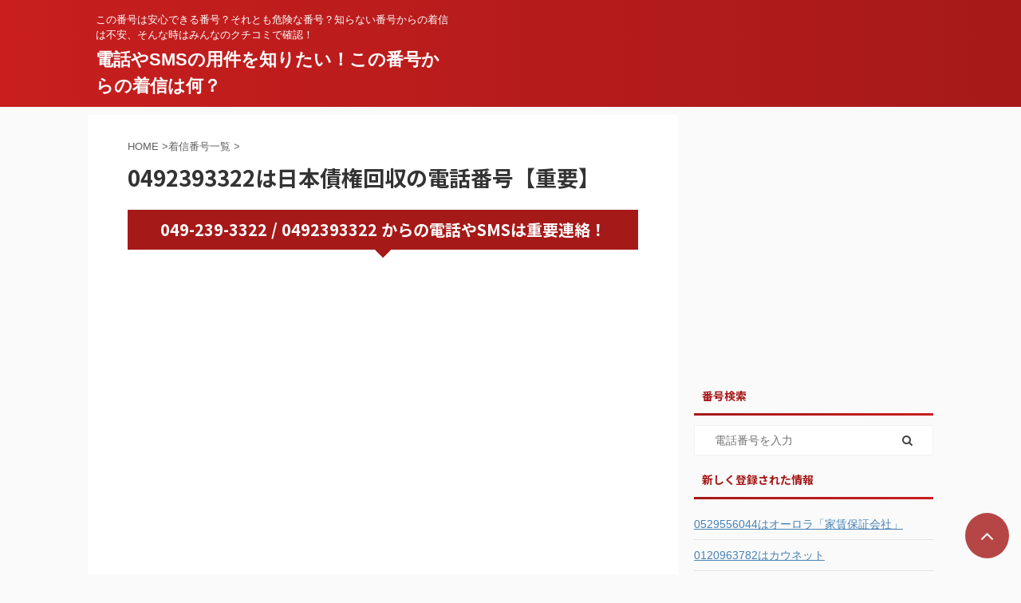

--- FILE ---
content_type: text/html; charset=utf-8
request_url: https://www.google.com/recaptcha/api2/aframe
body_size: 268
content:
<!DOCTYPE HTML><html><head><meta http-equiv="content-type" content="text/html; charset=UTF-8"></head><body><script nonce="WbkmPVw6O6Rx24hE6cS0KA">/** Anti-fraud and anti-abuse applications only. See google.com/recaptcha */ try{var clients={'sodar':'https://pagead2.googlesyndication.com/pagead/sodar?'};window.addEventListener("message",function(a){try{if(a.source===window.parent){var b=JSON.parse(a.data);var c=clients[b['id']];if(c){var d=document.createElement('img');d.src=c+b['params']+'&rc='+(localStorage.getItem("rc::a")?sessionStorage.getItem("rc::b"):"");window.document.body.appendChild(d);sessionStorage.setItem("rc::e",parseInt(sessionStorage.getItem("rc::e")||0)+1);localStorage.setItem("rc::h",'1766803215008');}}}catch(b){}});window.parent.postMessage("_grecaptcha_ready", "*");}catch(b){}</script></body></html>